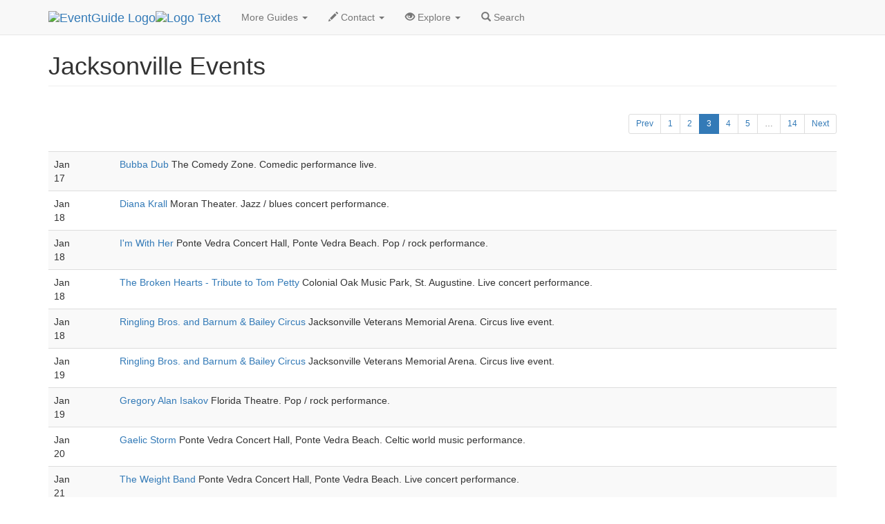

--- FILE ---
content_type: text/html
request_url: https://eventguide.com/jacksonville/default.3.htm
body_size: 2916
content:
<!DOCTYPE html><html lang=en><head><title>Jacksonville Events - Find Upcoming Jacksonville Events and Tickets Online</title><meta charset="utf-8"><meta name=viewport content="width=device-width, initial-scale=1"><meta name=description content="See a list of upcoming Jacksonville area events or search by keyword."><meta name=keywords content="Jacksonville events,upcoming,event,calendar"><link rel=stylesheet href="//maxcdn.bootstrapcdn.com/bootstrap/3.3.4/css/bootstrap.min.css"><script src="//ajax.googleapis.com/ajax/libs/jquery/1.11.1/jquery.min.js"></script><script src="//maxcdn.bootstrapcdn.com/bootstrap/3.3.4/js/bootstrap.min.js"></script><link rel=stylesheet type="text/css" href="//lib.nu/s/egn-jhome-std.v4.css"><script data-ad-client="ca-pub-1905353704192667" async src="https://pagead2.googlesyndication.com/pagead/js/adsbygoogle.js"></script></head><body><div class="navbar navbar-default navbar-fixed-top" role=navigation><div class=container><div class=navbar-header><button type=button class=navbar-toggle data-toggle=collapse data-target=".navbar-collapse"><span class=sr-only>Toggle navigation</span><span class=icon-bar></span><span class=icon-bar></span><span class=icon-bar></span></button><div class=navbar-brand><a href=https://www.eventguide.com><img class="hidden-xs hidden-sm" src=//lib.nu/g/l/eg_cir_50x50.png alt="EventGuide Logo"><img src=//lib.nu/g/l/eg_txt_255x50.png alt="Logo Text"></a></div></div><div class="collapse navbar-collapse"><ul class="nav navbar-nav"><li class=dropdown><a href=# class=dropdown-toggle data-toggle=dropdown>More Guides <span class=caret></span></a><ul class=dropdown-menu><li><a href=http://jacksonville.metroguide.com>MetroGuide</a></li><li><a href=http://jacksonville.diningguide.com>DiningGuide</a></li><li><a href=http://jacksonville.hotelguide.net>HotelGuide</a></li><li><a href=http://jacksonville.retailguide.com>RetailGuide</a></li><li class=divider></li><li><a href=http://nightguide.com>NightGuide</a></li><li><a href=http://attractionguide.com>AttractionGuide</a></li></ul></li><li class=dropdown><a href=# class=dropdown-toggle data-toggle=dropdown><span class="glyphicon glyphicon-pencil hidden-sm"></span> Contact <span class=caret></span></a><ul class=dropdown-menu><li><a href="http://metroguide.com/forms/company/contact/?s=eg%7Cjhom%7Cjax&amp;p=hnv">Write To Us</a></li><li><a href="http://metroguide.com/forms/eventguide/add_event/?s=eg%7Cjhom%7Cjax&amp;p=hnv">Add Event (Free)</a></li><li><a href="http://metroguide.com/forms/eventguide/inaccurate/?s=eg%7Cjhom%7Cjax&amp;p=hnv">Report Innacurate Event</a></li><li><a href="http://metroguide.com/forms/eventguide/signup/?s=eg%7Cjhom%7Cjax&amp;p=hnv">Newsletter Signup</a></li></ul></li><li class=dropdown><a href=# class=dropdown-toggle data-toggle=dropdown><span class="glyphicon glyphicon-eye-open hidden-sm"></span> Explore <span class=caret></span></a><ul class=dropdown-menu><li><a href=http://rss.metrodata.com/eventguide.xml>RSS</a></li><li><a href=../today/default.htm>List of Holidays</a></li></ul></li><li><a href="http://metroguide.com/search/?m=jax&amp;w=eg"><span class="glyphicon glyphicon-search"></span> Search</a></li></ul></div></div></div><div class=container><div class=row><div class=col-md-12><ul class=breadcrumb><li><a href=http://metroguide.net>MetroGuide.Network</a></li><li><a href=http://eventguide.com>EventGuide</a></li><li class=active>Jacksonville</li></ul><h1 class=page-header>Jacksonville Events</h1><div class=row><div class="col-md-4 col-md-offset-8"><nav class="pull-right hidden-xs" aria-label="Page navigation"><ul class="pagination pagination-sm"><li class=page-item><a class=page-link href=default.2.htm>Prev</a></li><li class=page-item><a class=page-link href=default.htm>1</a></li><li class=page-item><a class=page-link href=default.2.htm>2</a></li><li class="page-item active"><span class=page-link>3</span></li><li class=page-item><a class=page-link href=default.4.htm>4</a></li><li class=page-item><a class=page-link href=default.5.htm>5</a></li><li class="page-item disabled"><span class=page-link>&#133;</span></li><li class=page-item><a class=page-link href=default.14.htm>14</a></li><li class=page-item><a class=page-link href=default.4.htm>Next</a></li></ul></nav></div></div><div class=table-responsive><table id=rsTb class="table table-striped"><tr><td class=col-md-1><div class=caDv><div class=caHd2Dv>Jan</div>17</div></td><td><a href=d/502225.htm>Bubba Dub</a>  The Comedy Zone. Comedic performance live.</td></tr><tr><td class=col-md-1><div class=caDv><div class=caHd2Dv>Jan</div>18</div></td><td><a href=d/502195.htm>Diana Krall</a>  Moran Theater. Jazz / blues concert performance.</td></tr><tr><td class=col-md-1><div class=caDv><div class=caHd2Dv>Jan</div>18</div></td><td><a href=d/502256.htm>I'm With Her</a>  Ponte Vedra Concert Hall, Ponte Vedra Beach. Pop / rock performance.</td></tr><tr><td class=col-md-1><div class=caDv><div class=caHd2Dv>Jan</div>18</div></td><td><a href=d/502132.htm>The Broken Hearts - Tribute to Tom Petty</a>  Colonial Oak Music Park, St. Augustine. Live concert performance.</td></tr><tr><td class=col-md-1><div class=caDv><div class=caHd2Dv>Jan</div>18</div></td><td><a href=d/500717.htm>Ringling Bros. and Barnum & Bailey Circus</a>  Jacksonville Veterans Memorial Arena. Circus live event.</td></tr><tr><td class=col-md-1><div class=caDv><div class=caHd2Dv>Jan</div>19</div></td><td><a href=d/500717.htm>Ringling Bros. and Barnum & Bailey Circus</a>  Jacksonville Veterans Memorial Arena. Circus live event.</td></tr><tr><td class=col-md-1><div class=caDv><div class=caHd2Dv>Jan</div>19</div></td><td><a href=d/502174.htm>Gregory Alan Isakov</a>  Florida Theatre. Pop / rock performance.</td></tr><tr><td class=col-md-1><div class=caDv><div class=caHd2Dv>Jan</div>20</div></td><td><a href=d/500521.htm>Gaelic Storm</a>  Ponte Vedra Concert Hall, Ponte Vedra Beach. Celtic world music performance.</td></tr><tr><td class=col-md-1><div class=caDv><div class=caHd2Dv>Jan</div>21</div></td><td><a href=d/500535.htm>The Weight Band</a>  Ponte Vedra Concert Hall, Ponte Vedra Beach. Live concert performance.</td></tr><tr><td class=col-md-1><div class=caDv><div class=caHd2Dv>Jan</div>21</div></td><td><a href=d/500701.htm>Jeff Leeson</a>  The Comedy Zone. Comedic performance live.</td></tr><tr><td class=col-md-1><div class=caDv><div class=caHd2Dv>Jan</div>21</div></td><td><a href=d/501229.htm>Vanessa Collier</a>  Cafe Eleven Restaurant, St. Augustine. Jazz / blues concert performance.</td></tr><tr><td class=col-md-1><div class=caDv><div class=caHd2Dv>Jan</div>22</div></td><td><a href=d/502289.htm>Ronnie Baker Brooks</a>  Cafe Eleven Restaurant, St. Augustine. Jazz / blues concert performance.</td></tr><tr><td class=col-md-1><div class=caDv><div class=caHd2Dv>Jan</div>22</div></td><td><a href=d/502244.htm>Ghost - The Band</a>  Jacksonville Veterans Memorial Arena. Live rock / metal music.</td></tr><tr><td class=col-md-1><div class=caDv><div class=caHd2Dv>Jan</div>22</div></td><td><a href=d/501467.htm>Jacksonville Dolphins vs. Bellarmine Knights</a>  Swisher Gymnasium. College basketball (Div I-A and Div I-AA) game.</td></tr><tr><td class=col-md-1><div class=caDv><div class=caHd2Dv>Jan</div>22</div></td><td><a href=d/501501.htm>North Florida Ospreys vs. Eastern Kentucky Colonels</a>  University of North Florida. College basketball (Div I-A and Div I-AA) game.</td></tr><tr><td class=col-md-1><div class=caDv><div class=caHd2Dv>Jan</div>22</div></td><td><a href=d/502191.htm>Jacksonville Symphony: Tchaikovsky by Candlelight</a>  Jacoby Symphony Hall. Classical concert.</td></tr><tr><td class=col-md-1><div class=caDv><div class=caHd2Dv>Jan</div>23</div></td><td><a href=d/501299.htm>DeRay Davis</a>  The Comedy Zone. Comedic performance live.</td></tr><tr><td class=col-md-1><div class=caDv><div class=caHd2Dv>Jan</div>23</div></td><td><a href=d/501398.htm>Yacht Rock Revue</a>  Florida Theatre. Pop / rock performance.</td></tr><tr><td class=col-md-1><div class=caDv><div class=caHd2Dv>Jan</div>23</div></td><td><a href=d/502012.htm>Jacksonville Symphony: Star Wars' The Empire Strikes Back In Concert</a>  Jacoby Symphony Hall. Classical concert.</td></tr><tr><td class=col-md-1><div class=caDv><div class=caHd2Dv>Jan</div>23</div></td><td><a href=d/502288.htm>Nick Moss Band</a>  Cafe Eleven Restaurant, St. Augustine. Jazz / blues concert performance.</td></tr><tr><td class=col-md-1><div class=caDv><div class=caHd2Dv>Jan</div>24</div></td><td><a href=d/502192.htm>Ali Siddiq</a>  Moran Theater. Comedic performance live.</td></tr><tr><td class=col-md-1><div class=caDv><div class=caHd2Dv>Jan</div>24</div></td><td><a href=d/502285.htm>Mary Gauthier & Jaimee Harris</a>  Cafe Eleven Restaurant, St. Augustine. Jazz / blues concert performance.</td></tr><tr><td class=col-md-1><div class=caDv><div class=caHd2Dv>Jan</div>24</div></td><td><a href=d/502232.htm>North Florida Ospreys vs. Bellarmine Knights</a>  University of North Florida. College basketball (Div I-A and Div I-AA) game.</td></tr><tr><td class=col-md-1><div class=caDv><div class=caHd2Dv>Jan</div>24</div></td><td><a href=d/502012.htm>Jacksonville Symphony: Star Wars' The Empire Strikes Back In Concert</a>  Jacoby Symphony Hall. Classical concert.</td></tr><tr><td class=col-md-1><div class=caDv><div class=caHd2Dv>Jan</div>24</div></td><td><a href=d/501468.htm>Jacksonville Dolphins vs. Eastern Kentucky Colonels</a>  Swisher Gymnasium. College basketball (Div I-A and Div I-AA) game.</td></tr></table></div></div></div><div class=row><div class="col-md-4 col-md-offset-8"><nav class=pull-right aria-label="Page navigation"><ul class="pagination pagination-sm"><li class=page-item><a class=page-link href=default.2.htm>Prev</a></li><li class=page-item><a class=page-link href=default.htm>1</a></li><li class=page-item><a class=page-link href=default.2.htm>2</a></li><li class="page-item active"><span class=page-link>3</span></li><li class=page-item><a class=page-link href=default.4.htm>4</a></li><li class=page-item><a class=page-link href=default.5.htm>5</a></li><li class="page-item disabled"><span class=page-link>&#133;</span></li><li class=page-item><a class=page-link href=default.14.htm>14</a></li><li class=page-item><a class=page-link href=default.4.htm>Next</a></li></ul></nav></div></div><div class=row><div class=col-md-12>
<script async src="//pagead2.googlesyndication.com/pagead/js/adsbygoogle.js"></script>
<!-- egn_responsive.002.180926 -->
<ins class="adsbygoogle"
     style="display:block"
     data-ad-client="ca-pub-1905353704192667"
     data-ad-slot="7362341001"
     data-ad-format="auto"
     data-full-width-responsive="true"></ins>
<script>
(adsbygoogle = window.adsbygoogle || []).push({});
</script><ul class=breadcrumb id=bc2Ul><li><a href=http://metroguide.net>MetroGuide.Network</a></li><li><a href=http://eventguide.com>EventGuide</a></li><li class=active>Jacksonville</li></ul></div></div></div><footer style="background-color:#EFEFFA;"><div class=container><div class=row><div class=col-md-3><h4>Corporate</h4><ul class=list-unstyled><li><a href=http://metroguide-inc.com/about.network.html>About Us</a></li><li><a href=http://metroguide-inc.com/terms.html>Terms &amp; Conditions</a></li><li><a href=http://metroguide-inc.com/privacy.html>Privacy Policy</a></li></ul></div><div class=col-md-3><h4>Explore</h4><ul class=list-unstyled><li><a href=http://rss.metrodata.com/eventguide.xml>RSS</a></li><li><a href=../today/default.htm>List of Holidays</a></li></ul></div><div class=col-md-3><h4>Other Guides</h4><ul class=list-unstyled><li><a href=http://jacksonville.metroguide.com>MetroGuide</a></li><li><a href=http://jacksonville.diningguide.com>DiningGuide</a></li><li><a href=http://jacksonville.hotelguide.net>HotelGuide</a></li><li><a href=http://jacksonville.retailguide.com>RetailGuide</a></li><li><a href=http://nightguide.com>NightGuide</a></li><li><a href=http://attractionguide.com>AttractionGuide</a></li></ul></div><div class=col-md-3><h4>Contacts</h4><ul class=list-unstyled><li><a href="http://metroguide.com/search/?m=jax&amp;w=eg">Search Form</a></li><li><a href="http://metroguide.com/forms/company/contact/?s=eg%7Cjhom%7Cjax&amp;p=ftr">Write to Us</a></li><li><a href="http://metroguide.com/forms/eventguide/add_event/?s=eg%7Cjhom%7Cjax&amp;p=ftr">Add Event (Free)</a></li><li><a href="http://metroguide.com/forms/eventguide/inaccurate/?s=eg%7Cjhom%7Cjax&amp;p=ftr">Report an Inaccurate Event</a></li><li><a href="http://metroguide.com/forms/eventguide/signup/?s=eg%7Cjhom%7Cjax&amp;p=ftr">Free Holiday Newsletter</a></li></ul></div></div><div class=row><div class="col-md-12 text-muted credit small"><a href=http://metroguide.net><img id=mnIm src=//lib.nu/g/l/mgn_36c.png alt="MN logo"></a><p><i>1996-2025, <a href=http://metroguide.com>MetroGuide.com</a></i>.</p><p>EventGuide, EventGuide Network, EventGuide Today, VenueGuide, TheaterGuide, TheatreGuide, PlaceGuide, ArenaGuide, and the phrase &quot;What in the world do you want to do today?&quot; are service marks.<br>All other trademarks are the property of their respective owners. The eventguide.com domain is used under license.</p></div></div></div></footer></body></html>


--- FILE ---
content_type: text/html; charset=utf-8
request_url: https://www.google.com/recaptcha/api2/aframe
body_size: 267
content:
<!DOCTYPE HTML><html><head><meta http-equiv="content-type" content="text/html; charset=UTF-8"></head><body><script nonce="sUsWz_A-232uD0rRc3VEPw">/** Anti-fraud and anti-abuse applications only. See google.com/recaptcha */ try{var clients={'sodar':'https://pagead2.googlesyndication.com/pagead/sodar?'};window.addEventListener("message",function(a){try{if(a.source===window.parent){var b=JSON.parse(a.data);var c=clients[b['id']];if(c){var d=document.createElement('img');d.src=c+b['params']+'&rc='+(localStorage.getItem("rc::a")?sessionStorage.getItem("rc::b"):"");window.document.body.appendChild(d);sessionStorage.setItem("rc::e",parseInt(sessionStorage.getItem("rc::e")||0)+1);localStorage.setItem("rc::h",'1766960747236');}}}catch(b){}});window.parent.postMessage("_grecaptcha_ready", "*");}catch(b){}</script></body></html>